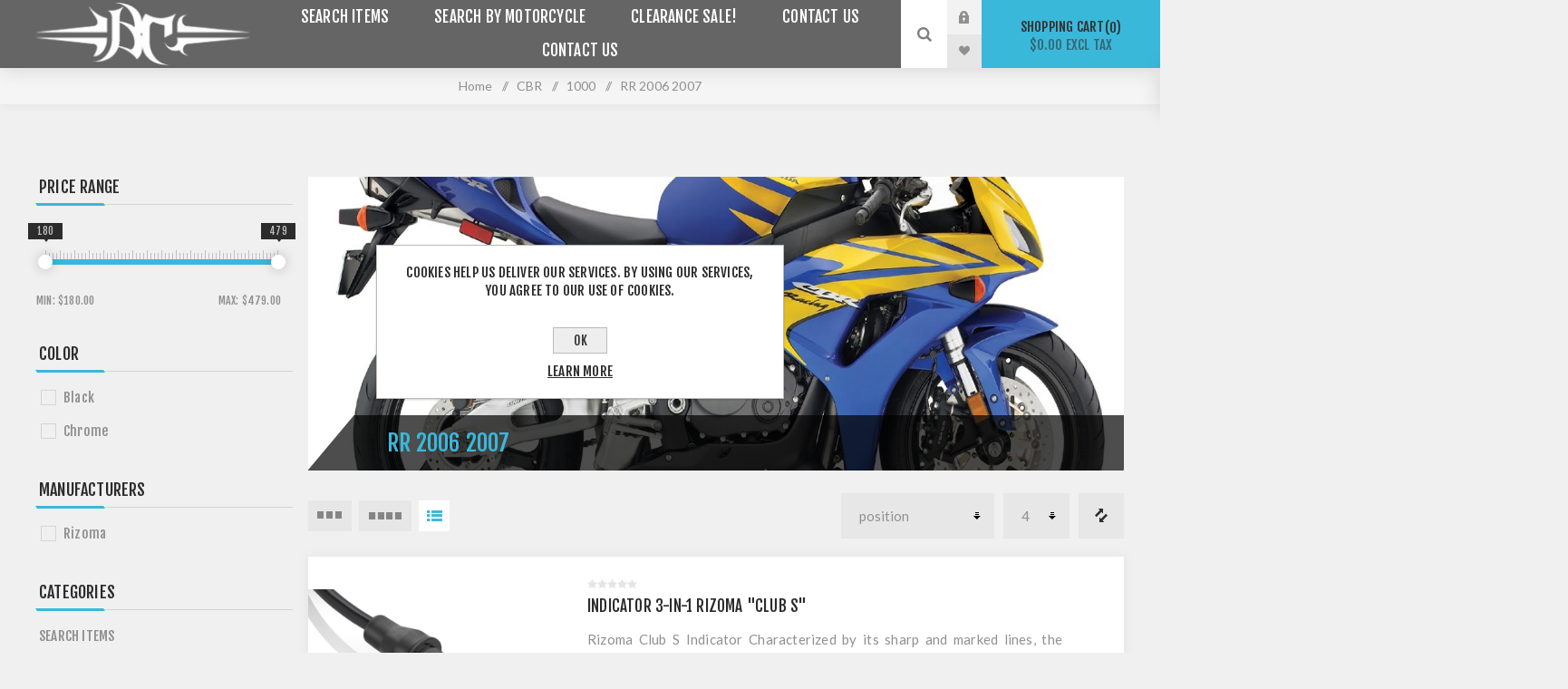

--- FILE ---
content_type: text/html; charset=utf-8
request_url: https://bikecraft.net.au/rr-2006-2007
body_size: 10386
content:
<!DOCTYPE html><html lang=en class=html-category-page><head><title>Bikecraft custom Harley accessories &amp; parts manufacturer, Bikecraft tail tidys, RC Components &amp; BC Manufacturing wheels, specialising in custom Harley Davidson builds &amp; modifications, Melbourne VIC Australia. RR 2006 2007</title><meta charset=UTF-8><meta name=description content="Custom motorcycle shop, accessories &amp; parts manufacturer, specialising in custom Harley Davidson builds &amp; modifications, Melbourne VIC Australia"><meta name=keywords content="custom motorcycle,custom motorcycle parts,custom motorcycle wheels,custom motorbike,custom motorbike parts,custom motorbike wheels,custom Harley,custom Harley parts,custom Harley wheels,replica Harley wheels,custom Harley Davidson,custom Harley Davidson parts,custom Harley Davidson wheels,replica Harley Davidson wheels,custom HD,custom HD parts,custom HD wheels,replica HD wheels,motorcycle accessories,motorbike accessories,Harley accessories,Harley Davidson accessories,HD accessories,Harley,HD,Harley Heaven,Rollies,Rollies Speed Shop,S&amp;S,Rizoma,Kellerman,Thunderbike,Muller,Free Spirits,RC Components,billet wheels,custom billet wheels,custom HD billet wheels,custom Harley billet wheels,custom Harley Davison billet wheels,replica HD billet wheels,replica Harley billet wheels,replica Harley Davidson billet wheels,breakout,fat bob,fatbob,fat boy,fatboy,street bob,streetbob,street bob slim,streetbob slim,sportster,sportster iron,sportster 48,vrod,nightrod,vrod nightrod,muscle,vrod muscle,roadster,wide glide,wideglide,sport glide,sportglide,street rod,streetrod,street 500,fxdr,tail tidy,HD tail tidy,Harley tail tidy,Harley Davidson tail tidy,fender eliminator,HD fender eliminator,Harley fender eliminator,Harley Davidson fender eliminator,M8 tail tidy,breakout tail tidy,fatboy tail tidy,fat boy tail tidy,fatbob tail tidy,fat bob tail tidy,sportster tail tidy,sportster iron tail tidy,sportster 48 tail tidy,streetbob tail tidy,street bob tail tidy,streetbob slim tail tidy,street bob slim tail tidy,lowrider tail tidy,low rider tail tidy,low rider s tail tidy,lowrider s tail tidy,vrod tail tidy,nightrod tail tidy,vrod nightrod tail tidy,muscle tail tidy,vrod muscle tail tidy,street rod tail tidy,streetrod tail tidy,street 500 tail tidy,roadster tail tidy,fxdr tail tidy,sport glide tail tidy,sportglide tail tidy,wide glide tail tidy,wideglide tail tidy"><meta name=generator content=nopCommerce><meta name=viewport content="width=device-width, initial-scale=1.0, user-scalable=0, minimum-scale=1.0, maximum-scale=1.0"><link href="https://fonts.googleapis.com/css?family=Fjalla+One&amp;subset=latin-ext&amp;display=swap" rel=stylesheet><link href="https://fonts.googleapis.com/css?family=Lato&amp;subset=latin-ext&amp;display=swap" rel=stylesheet><script async src="https://www.googletagmanager.com/gtag/js?id=UA-31661095-1"></script><script>function gtag(){dataLayer.push(arguments)}window.dataLayer=window.dataLayer||[];gtag("js",new Date);gtag("config","UA-31661095-1")</script><link href=/Themes/Venture/Content/css/styles.css rel=stylesheet><link href=/Themes/Venture/Content/css/mobile.css rel=stylesheet><link href=/Themes/Venture/Content/css/480.css rel=stylesheet><link href=/Themes/Venture/Content/css/768.css rel=stylesheet><link href=/Themes/Venture/Content/css/1200.css rel=stylesheet><link href=/Plugins/SevenSpikes.Core/Styles/perfect-scrollbar.min.css rel=stylesheet><link href=/Plugins/SevenSpikes.Nop.Plugins.AjaxFilters/Themes/Venture/Content/AjaxFilters.css rel=stylesheet><link href=/Plugins/SevenSpikes.Nop.Plugins.InstantSearch/Themes/Venture/Content/InstantSearch.css rel=stylesheet><link href=/Plugins/SevenSpikes.Nop.Plugins.AjaxCart/Themes/Venture/Content/ajaxCart.css rel=stylesheet><link href=/Plugins/SevenSpikes.Nop.Plugins.ProductRibbons/Styles/Ribbons.common.css rel=stylesheet><link href=/Plugins/SevenSpikes.Nop.Plugins.ProductRibbons/Themes/Venture/Content/Ribbons.css rel=stylesheet><link href=/Plugins/SevenSpikes.Nop.Plugins.QuickView/Themes/Venture/Content/QuickView.css rel=stylesheet><link href=/lib/fineuploader/fine-uploader.min.css rel=stylesheet><link href="/Themes/Venture/Content/css/theme.custom-1.css?v=16" rel=stylesheet><body class="category-page-body dark-theme"><div class=page-loader><div class=loader></div></div><div class=ajax-loading-block-window style=display:none></div><div id=dialog-notifications-success title=Notification style=display:none></div><div id=dialog-notifications-error title=Error style=display:none></div><div id=dialog-notifications-warning title=Warning style=display:none></div><div id=bar-notification class=bar-notification-container data-close=Close></div><!--[if lte IE 8]><div style=clear:both;height:59px;text-align:center;position:relative><a href=http://www.microsoft.com/windows/internet-explorer/default.aspx target=_blank> <img src=/Themes/Venture/Content/img/ie_warning.jpg height=42 width=820 alt="You are using an outdated browser. For a faster, safer browsing experience, upgrade for free today."> </a></div><![endif]--><div class=master-wrapper-page><div class=header><div class=header-upper><div class=header-selectors-wrapper></div></div><div class=header-lower><div class=header-left><div class=header-logo><a href="/" class=logo> <img alt=Bikecraft src="https://www.bikecraft.net.au/images/thumbs/0009759_bikecraft custom motorcycles logo.png"></a></div></div><div class=header-center><div class="header-menu dark-layout"><div class=close-menu><div class=mobile-logo><a href="/" class=logo> <img alt=Bikecraft src="https://www.bikecraft.net.au/images/thumbs/0009759_bikecraft custom motorcycles logo.png"></a></div><span>Close</span></div><ul class=top-menu><li><a class=with-subcategories href=/search-items>Search items</a><div class=plus-button></div><div class=sublist-wrap><ul class=sublist><li class=back-button><span>Back</span><li><a class=with-subcategories href=/parts>Parts</a><div class=plus-button></div><div class=sublist-wrap><ul class=sublist><li class=back-button><span>Back</span><li><a href=/licence-plate-support-1-1-1-1-1-1-1-1-1-1-1-1-1-1-1-1-1-1-1-1-1-1-1-1-1-1>Tail Tidy / Fender Eliminator</a><li><a href=/indicators-adapters>Indicators &amp; Adapters</a><li><a href=/risers>Risers / Riser Extensions</a><li><a href=/wheels>Wheels</a><li><a href=/guards-heeltoechain>Belt Guards</a><li><a href=/grips>Number Plate Lights / Surround</a><li><a href=/headlights-chopper>Headlights</a><li><a href=/handle-bars>HandleBars</a><li><a href=/mirrors>Mirrors</a><li><a href=/pulley-covers-guards>Pulleys</a><li><a href=/levers-2>Levers</a><li><a href=/block-offs-struts>Block Off&#x27;s</a><li><a href=/internal-throttle-cable-2>Internal Throttle Cable Kit</a><li><a href=/lowering-kits>Lowering Kits</a><li><a href=/harley-davidson-clutch-kits-2>Harley Davidson Clutch Kits</a><li><a href=/batteries-chargers>Battery / Chargers &amp; Electrical</a></ul></div></ul></div><li><a class=with-subcategories href=/search-by-motorcycle>Search by Motorcycle</a><div class=plus-button></div><div class=sublist-wrap><ul class=sublist><li class=back-button><span>Back</span><li><a class=with-subcategories href=/harley-davidson>Harley Davidson</a><div class=plus-button></div><div class=sublist-wrap><ul class=sublist><li class=back-button><span>Back</span><li><a href=/softail-breakout>BREAKOUT</a><li><a href=/fatboy-flstf-2>FAT BOY</a><li><a href=/vrsc>VRod - Nightrod</a><li><a href=/vrscf-v-rod-muscle-2009->VRod - Muscle</a><li><a href=/street-bob-2>STREET BOB</a><li><a href=/fat-bob-2>FAT BOB</a><li><a href=/sportster>Sportster</a><li><a href=/low-rider>LOW RIDER</a><li><a href=/slim-2>SLIM</a><li><a href=/harley-davidson-fxdr-2019>FXDR</a><li><a href=/2018-sport-glide>SPORT GLIDE</a><li><a href=/wide-glide>WIDE GLIDE</a><li><a href=/roadster>ROADSTER</a><li><a href=/street-500>Street 500</a><li><a href=/street-rod-750>STREET ROD 750</a></ul></div><li><a class=with-subcategories href=/ducati>Ducati</a><div class=plus-button></div><div class=sublist-wrap><ul class=sublist><li class=back-button><span>Back</span><li><a href=/streetfighter>Sport</a></ul></div><li><a class=with-subcategories href=/kawasaki>Kawasaki</a><div class=plus-button></div><div class=sublist-wrap><ul class=sublist><li class=back-button><span>Back</span><li><a href=/vulcan-s>Vulcan-S</a></ul></div></ul></div><li><a href=/clearance-sale>Clearance SALE!</a><li><a href=/contact-us>Contact Us</a><li><a href=/contactus>Contact us</a></ul><div class=mobile-menu-items><div class=header-links><div class=header-links-box><div class="header-links-box-top not-authenticated"><div class="header-link-wrapper login"><a href="/login?returnUrl=%2Frr-2006-2007" title="Log in" class=ico-login>Log in</a></div><div class="header-link-wrapper register"><a href="/register?returnUrl=%2Frr-2006-2007" title=Register class=ico-register>Register</a></div></div><div class=header-links-box-bottom><div class=header-link-wrapper><a href=/wishlist title=Wishlist class=ico-wishlist> <span class=wishlist-label>Wishlist</span> <span class=wishlist-qty>(0)</span> </a></div></div></div></div></div></div></div><div class=header-right><div class="search-box store-search-box"><form method=get id=small-search-box-form action=/search><input type=search class=search-box-text id=small-searchterms autocomplete=off name=q placeholder="Search store" aria-label="Search store"> <input type=hidden class=instantSearchResourceElement data-highlightfirstfoundelement=true data-minkeywordlength=3 data-defaultproductsortoption=0 data-instantsearchurl=/instantSearchFor data-searchpageurl=/search data-searchinproductdescriptions=true data-numberofvisibleproducts=5> <input type=submit class="button-1 search-box-button" value=Search></form><div class=search-opener>Search</div></div><div class=header-links><div class=header-links-box><div class="header-links-box-top not-authenticated"><div class="header-link-wrapper login"><a href="/login?returnUrl=%2Frr-2006-2007" title="Log in" class=ico-login>Log in</a></div><div class="header-link-wrapper register"><a href="/register?returnUrl=%2Frr-2006-2007" title=Register class=ico-register>Register</a></div></div><div class=header-links-box-bottom><div class=header-link-wrapper><a href=/wishlist title=Wishlist class=ico-wishlist> <span class=wishlist-label>Wishlist</span> <span class=wishlist-qty>(0)</span> </a></div></div></div></div><div class=cart-wrapper id=flyout-cart data-removeitemfromcarturl=/VentureTheme/RemoveItemFromCart data-flyoutcarturl=/VentureTheme/FlyoutShoppingCart><div id=topcartlink><a href=/cart class=ico-cart> Shopping cart<span id=CartQuantityBox class=cart-qty><span class=cart-qty-number>0</span></span> <span class=cart-total>$0.00 excl tax</span> </a></div><div class=flyout-cart><div class=mini-shopping-cart><div class=count>You have no items in your shopping cart.</div></div></div></div></div></div></div><div class=overlayOffCanvas></div><div class=responsive-nav-wrapper-parent><div class=responsive-nav-wrapper><div class=menu-title><span>Menu</span></div><div class=mobile-logo><a href="/" class=logo> <img alt=Bikecraft src="https://www.bikecraft.net.au/images/thumbs/0009759_bikecraft custom motorcycles logo.png"></a></div><div class=search-wrap><span>Search</span></div><div class=shopping-cart-link><a href=/cart>Shopping cart</a></div></div></div><div class=master-wrapper-content><div class=ajaxCartInfo data-getajaxcartbuttonurl=/NopAjaxCart/GetAjaxCartButtonsAjax data-productpageaddtocartbuttonselector=.add-to-cart-button data-productboxaddtocartbuttonselector=.product-box-add-to-cart-button data-productboxproductitemelementselector=.product-item data-enableonproductpage=True data-enableoncatalogpages=True data-minishoppingcartquatityformattingresource=({0}) data-miniwishlistquatityformattingresource=({0}) data-addtowishlistbuttonselector=.add-to-wishlist-button></div><input id=addProductVariantToCartUrl name=addProductVariantToCartUrl type=hidden value=/AddProductFromProductDetailsPageToCartAjax> <input id=addProductToCartUrl name=addProductToCartUrl type=hidden value=/AddProductToCartAjax> <input id=miniShoppingCartUrl name=miniShoppingCartUrl type=hidden value=/MiniShoppingCart> <input id=flyoutShoppingCartUrl name=flyoutShoppingCartUrl type=hidden value=/NopAjaxCartFlyoutShoppingCart> <input id=checkProductAttributesUrl name=checkProductAttributesUrl type=hidden value=/CheckIfProductOrItsAssociatedProductsHasAttributes> <input id=getMiniProductDetailsViewUrl name=getMiniProductDetailsViewUrl type=hidden value=/GetMiniProductDetailsView> <input id=flyoutShoppingCartPanelSelector name=flyoutShoppingCartPanelSelector type=hidden value=#flyout-cart> <input id=shoppingCartMenuLinkSelector name=shoppingCartMenuLinkSelector type=hidden value=.cart-qty> <input id=wishlistMenuLinkSelector name=wishlistMenuLinkSelector type=hidden value=span.wishlist-qty><div id=product-ribbon-info data-productid=0 data-productboxselector=".product-item, .item-holder" data-productboxpicturecontainerselector=".picture, .item-picture" data-productpagepicturesparentcontainerselector=.product-essential data-productpagebugpicturecontainerselector=.picture data-retrieveproductribbonsurl=/RetrieveProductRibbons></div><div class=quickViewData data-productselector=.product-item data-productselectorchild=.buttons data-retrievequickviewurl=/quickviewdata data-quickviewbuttontext="Quick View" data-quickviewbuttontitle="Quick View" data-isquickviewpopupdraggable=True data-enablequickviewpopupoverlay=True data-accordionpanelsheightstyle=content data-getquickviewbuttonroute=/getquickviewbutton></div><div class=breadcrumb><ul itemscope itemtype=http://schema.org/BreadcrumbList><li><a href="/" title=Home>Home</a> <span class=delimiter>/</span><li itemprop=itemListElement itemscope itemtype=http://schema.org/ListItem><a href=/cbr title="CBR " itemprop=item> <span itemprop=name>CBR </span> </a> <span class=delimiter>/</span><meta itemprop=position content=1><li itemprop=itemListElement itemscope itemtype=http://schema.org/ListItem><a href=/1000 title=1000 itemprop=item> <span itemprop=name>1000</span> </a> <span class=delimiter>/</span><meta itemprop=position content=2><li itemprop=itemListElement itemscope itemtype=http://schema.org/ListItem><strong class=current-item itemprop=name>RR 2006 2007</strong> <span itemprop=item itemscope itemtype=http://schema.org/Thing id=/rr-2006-2007> </span><meta itemprop=position content=3></ul></div><div class=master-column-wrapper><div class="center-2 items-3"><div class="page category-page"><div class=category-page-title><div class=title-picture-wrapper><div class=category-picture-wrapper><img alt="Picture for category RR 2006 2007" title="Picture for category RR 2006 2007" src=https://bikecraft.net.au/images/thumbs/0007999_rr-2006-2007.jpeg></div><h1><span>RR 2006 2007</span></h1></div></div><div class=page-body><div class=product-selectors><div class=filters-button-wrapper><button class=filters-button>Filter</button></div><div class=product-viewmode><a href="https://bikecraft.net.au/rr-2006-2007?viewmode=grid" title=Grid class="viewmode-icon grid hidden" style=display:none></a> <span data-items=3 title="3 Items in Grid" class="grid items-3">3 Items in Grid</span> <span data-items=4 title="4 Items in Grid" class="grid items-4">4 Items in Grid</span> <a href="https://bikecraft.net.au/rr-2006-2007?viewmode=list" title=List class="viewmode-icon list selected">List</a></div><div class=compare-products-link><a href=/compareproducts>Compare products list</a></div><div class=product-page-size><select id=products-pagesize name=products-pagesize onchange=setLocation(this.value) aria_label="Select product sort order"><option value="https://bikecraft.net.au/rr-2006-2007?pagesize=2">2 items per page<option value="https://bikecraft.net.au/rr-2006-2007?pagesize=4" selected>4 items per page<option value="https://bikecraft.net.au/rr-2006-2007?pagesize=8">8 items per page<option value="https://bikecraft.net.au/rr-2006-2007?pagesize=12">12 items per page</select></div><div class=product-sorting><select aria-label="Select product sort order" id=products-orderby name=products-orderby onchange=setLocation(this.value)><option selected value="https://bikecraft.net.au/rr-2006-2007?orderby=0">Position<option value="https://bikecraft.net.au/rr-2006-2007?orderby=5">Name: A to Z<option value="https://bikecraft.net.au/rr-2006-2007?orderby=6">Name: Z to A<option value="https://bikecraft.net.au/rr-2006-2007?orderby=10">Price: Low to High<option value="https://bikecraft.net.au/rr-2006-2007?orderby=11">Price: High to Low<option value="https://bikecraft.net.au/rr-2006-2007?orderby=15">Created on</select></div></div><div class=product-filters></div><div class=product-list><div class=item-grid><div class=item-box><div class=product-item data-productid=1588><div class=picture><a href=/rizoma-indicator-club-s title="Show details for Indicator  3-in-1  Rizoma &#34;CLUB S&#34;"> <img src="[data-uri]" data-lazyloadsrc=https://bikecraft.net.au/images/thumbs/0002100_indicator-3-in-1-rizoma-club-s_360.jpeg alt="Picture of Indicator  3-in-1  Rizoma &#34;CLUB S&#34;" title="Show details for Indicator  3-in-1  Rizoma &#34;CLUB S&#34;" class=picture-img> </a></div><div class=details><h2 class=product-title><a href=/rizoma-indicator-club-s>Indicator 3-in-1 Rizoma &quot;CLUB S&quot;</a></h2><div class=product-rating-box title="0 review(s)"><div class=rating><div style=width:0%></div></div></div><div class=description>Rizoma Club S Indicator Characterized by its sharp and marked lines, the compact light has an aggressive look and high aesthetic value. Manufactured with the use of the latest SMD LED technology, it's powered by a single LED, which assures its high performance and compliance with European homologation standards. Used as rear application with integrated red tail and stop light function with orange flasher light integrated. UN ECE Approved, legal for Australian use. PLEASE NOTE: Indicators are sold INDIVIDUALLY</div><div class=add-info><div class=prices><div class=box-prices-wrapper><span class="price actual-price">$180.00 incl tax</span></div><div class=additional-price-info></div></div><div class="buttons items-4"><input type=button value="Add to compare list" title="Add to compare list" class="button-2 add-to-compare-list-button" onclick="return AjaxCart.addproducttocomparelist(&#34;/compareproducts/add/1588&#34;),!1"> <input type=button value="Add to wishlist" title="Add to wishlist" class="button-2 add-to-wishlist-button" onclick="return AjaxCart.addproducttocart_catalog(&#34;/addproducttocart/catalog/1588/2/1&#34;),!1"> <input type=button value="Add to cart" title="Add to cart" class="button-2 product-box-add-to-cart-button" onclick="return AjaxCart.addproducttocart_catalog(&#34;/addproducttocart/catalog/1588/1/1&#34;),!1"></div></div></div></div></div><div class=item-box><div class=product-item data-productid=1752><div class=picture><a href=/rizoma-proguard-system-racing title="Show details for Rizoma Proguard System Racing"> <img src="[data-uri]" data-lazyloadsrc=https://bikecraft.net.au/images/thumbs/0006034_rizoma-proguard-system-racing_360.jpeg alt="Picture of Rizoma Proguard System Racing" title="Show details for Rizoma Proguard System Racing" class=picture-img> </a></div><div class=details><h2 class=product-title><a href=/rizoma-proguard-system-racing>Rizoma Proguard System Racing</a></h2><div class=product-rating-box title="0 review(s)"><div class=rating><div style=width:0%></div></div></div><div class=description></div><div class=add-info><div class=prices><div class=box-prices-wrapper><span class="price actual-price">$479.00 incl tax</span></div><div class=additional-price-info></div></div><div class="buttons items-4"><input type=button value="Add to compare list" title="Add to compare list" class="button-2 add-to-compare-list-button" onclick="return AjaxCart.addproducttocomparelist(&#34;/compareproducts/add/1752&#34;),!1"> <input type=button value="Add to wishlist" title="Add to wishlist" class="button-2 add-to-wishlist-button" onclick="return AjaxCart.addproducttocart_catalog(&#34;/addproducttocart/catalog/1752/2/1&#34;),!1"> <input type=button value="Add to cart" title="Add to cart" class="button-2 product-box-add-to-cart-button" onclick="return AjaxCart.addproducttocart_catalog(&#34;/addproducttocart/catalog/1752/1/1&#34;),!1"></div></div></div></div></div></div></div></div></div></div><div class=side-2><div class=nopAjaxFilters7Spikes data-categoryid=267 data-manufacturerid=0 data-vendorid=0 data-isonsearchpage=False data-searchkeyword="" data-searchcategoryid=0 data-searchmanufacturerid=0 data-searchvendorid=0 data-searchpricefrom="" data-searchpriceto="" data-searchincludesubcategories=False data-searchinproductdescriptions=False data-searchadvancedsearch=False data-getfilteredproductsurl=/getFilteredProducts data-productslistpanelselector=.product-list data-productsgridpanelselector=.product-grid data-pagerpanelselector=.pager data-pagerpanelintegrationselector=".product-grid, .product-list" data-sortoptionsdropdownselector=#products-orderby data-viewoptionsdropdownselector=".viewmode-icon, #products-viewmode" data-productspagesizedropdownselector=#products-pagesize data-filtersuimode=usecheckboxes data-defaultviewmode=list data-enableinfinitescroll=False data-infinitescrollloadertext="Loading more products ..." data-scrolltoelement=False data-scrolltoelementselector=.product-selectors data-scrolltoelementadditionaloffset=0 data-showselectedfilterspanel=False data-numberofreturnedproductsselector=false data-selectedoptionstargetselector=".nopAjaxFilters7Spikes .filtersPanel:first" data-selectedoptionstargetaction=prependTo data-isrtl=false data-closefilterspanelafterfiltrationinmobile=true data-no-products-window-title="No results found" data-no-products-window-message="There are no products for the filters that you selected. Please widen your search criteria."><div class=filtersTitlePanel><p class=filtersTitle>Filter by:</p><a class=clearFilterOptionsAll>Clear All</a></div><span class=close-btn>Close</span><div class=filtersPanel><div class="block filter-block priceRangeFilterPanel7Spikes" data-currentcurrencysymbol=$><div class=title><a class=toggleControl>Price range</a> <a class=clearPriceRangeFilter>Clear</a></div><div class=filtersGroupPanel><div class=priceRangeMinMaxPanel><span class=priceRangeMinPanel> <span>Min:</span> <span class=priceRangeMinPrice>$180.00</span> </span> <span class=priceRangeMaxPanel> <span>Max:</span> <span class=priceRangeMaxPrice>$479.00</span> </span></div><div id=slider class=price-range-slider data-sliderminvalue=180 data-slidermaxvalue=479 data-selectedfromvalue=180 data-selectedtovalue=479 data-customformatting=""></div><div class=priceRangeCurrentPricesPanel><span class=currentMinPrice>$180</span> <span class=currentMaxPrice>$479</span></div></div></div><div class="block filter-block attributeFilterPanel7Spikes"><div class=title><a class=toggleControl>Color</a> <a class=clearFilterOptions>Clear</a></div><div class="filtersGroupPanel filtersCheckboxPanel" data-optionsgroupid=1 id=attributeFiltersDropDown1><ul class=checkbox-list><li class=checkbox-item><input data-option-ids=64 data-valueid=185 type=checkbox id=attribute-input-1-185><label class=filter-item-name for=attribute-input-1-185>Black</label><li class=checkbox-item><input data-option-ids=64 data-valueid=186 type=checkbox id=attribute-input-1-186><label class=filter-item-name for=attribute-input-1-186>Chrome</label></ul></div></div><div class="block filter-block manufacturerFilterPanel7Spikes"><div class=title><a class=toggleControl>Manufacturers</a> <a class=clearFilterOptions>Clear</a></div><div class="filtersGroupPanel filtersCheckboxPanel"><ul class=checkbox-list><li class=checkbox-item><input data-option-ids=3 type=checkbox id=manufacturer-input-3><label class=filter-item-name for=manufacturer-input-3 @* data-originaltext=Rizoma *@>Rizoma</label></ul></div></div></div><div class="block filter-block selected-options" style=display:none><div class=title><a class=toggleControl>Selected Options</a></div><div class=filtersGroupPanel><ul class=selected-options-list></ul></div></div><div class="number-of-returned-products sample-element" style=display:none><span class=showing-text>Showing</span> <span class=productsPerPage></span> <span class=of-text>of</span> <span class=allProductsReturned></span> <span class=results-text>results</span></div><div class=returned-products-filters-panel style=display:none><span class=allProductsReturned></span></div></div><input id=availableSortOptionsJson name=availableSortOptionsJson type=hidden value="[{&#34;Disabled&#34;:false,&#34;Group&#34;:null,&#34;Selected&#34;:true,&#34;Text&#34;:&#34;Position&#34;,&#34;Value&#34;:&#34;0&#34;},{&#34;Disabled&#34;:false,&#34;Group&#34;:null,&#34;Selected&#34;:false,&#34;Text&#34;:&#34;Name: A to Z&#34;,&#34;Value&#34;:&#34;5&#34;},{&#34;Disabled&#34;:false,&#34;Group&#34;:null,&#34;Selected&#34;:false,&#34;Text&#34;:&#34;Name: Z to A&#34;,&#34;Value&#34;:&#34;6&#34;},{&#34;Disabled&#34;:false,&#34;Group&#34;:null,&#34;Selected&#34;:false,&#34;Text&#34;:&#34;Price: Low to High&#34;,&#34;Value&#34;:&#34;10&#34;},{&#34;Disabled&#34;:false,&#34;Group&#34;:null,&#34;Selected&#34;:false,&#34;Text&#34;:&#34;Price: High to Low&#34;,&#34;Value&#34;:&#34;11&#34;},{&#34;Disabled&#34;:false,&#34;Group&#34;:null,&#34;Selected&#34;:false,&#34;Text&#34;:&#34;Created on&#34;,&#34;Value&#34;:&#34;15&#34;}]"> <input id=availableViewModesJson name=availableViewModesJson type=hidden value="[{&#34;Disabled&#34;:false,&#34;Group&#34;:null,&#34;Selected&#34;:false,&#34;Text&#34;:&#34;Grid&#34;,&#34;Value&#34;:&#34;grid&#34;},{&#34;Disabled&#34;:false,&#34;Group&#34;:null,&#34;Selected&#34;:true,&#34;Text&#34;:&#34;List&#34;,&#34;Value&#34;:&#34;list&#34;}]"> <input id=availablePageSizesJson name=availablePageSizesJson type=hidden value="[{&#34;Disabled&#34;:false,&#34;Group&#34;:null,&#34;Selected&#34;:false,&#34;Text&#34;:&#34;2&#34;,&#34;Value&#34;:&#34;2&#34;},{&#34;Disabled&#34;:false,&#34;Group&#34;:null,&#34;Selected&#34;:true,&#34;Text&#34;:&#34;4&#34;,&#34;Value&#34;:&#34;4&#34;},{&#34;Disabled&#34;:false,&#34;Group&#34;:null,&#34;Selected&#34;:false,&#34;Text&#34;:&#34;8&#34;,&#34;Value&#34;:&#34;8&#34;},{&#34;Disabled&#34;:false,&#34;Group&#34;:null,&#34;Selected&#34;:false,&#34;Text&#34;:&#34;12&#34;,&#34;Value&#34;:&#34;12&#34;}]"><div class=blocks-wrapper><div class="block block-category-navigation"><div class=title><strong>Categories</strong></div><div class=listbox><ul class=list><li class=inactive><a href=/search-items class=width-sublist> Search items </a><li class=inactive><a href=/search-by-motorcycle class=width-sublist> Search by Motorcycle </a><li class=inactive><a href=/clearance-sale> Clearance SALE! </a><li class=inactive><a href=/contact-us> Contact Us </a></ul></div></div><div class="block block-manufacturer-navigation"><div class=title><strong>Manufacturers</strong></div><div class=listbox><ul class=list><li class=inactive><a href=/bikecraft>Bikecraft</a><li class=inactive><a href=/thunderbikes>Thunderbike</a><li class=inactive><a href=/kellermann-2>Kellermann</a><li class=inactive><a href=/rizoma>Rizoma</a><li class=inactive><a href=/rc-components>RC Components</a></ul><div class=view-all><a href=/manufacturer/all>View all</a></div></div></div><div class="block block-popular-tags"><div class=title><strong>Popular tags</strong></div><div class=listbox><div class=tags><ul><li><a href=/bikecraft-3 style=font-size:90%>BIKECRAFT</a><li><a href=/bikecraft-custom style=font-size:90%>BIKECRAFT CUSTOM</a><li><a href=/breakout style=font-size:85%>breakout</a><li><a href=/chopz style=font-size:85%>chopz</a><li><a href=/fatbob style=font-size:90%>fATBOB</a><li><a href=/fatboy style=font-size:85%>FATBOY</a><li><a href=/fender-eliminator style=font-size:120%>fender eliminator</a><li><a href=/harley style=font-size:120%>HARLEY</a><li><a href=/harley-2018 style=font-size:100%>HARLEY 2018</a><li><a href=/harley-davidson-2 style=font-size:150%>HARLEY DAVIDSON</a><li><a href=/harley-slim style=font-size:85%>harley slim</a><li><a href=/indicator-2 style=font-size:85%>Indicator</a><li><a href=/rollies style=font-size:85%>rollies</a><li><a href=/rollies-speed-shop style=font-size:85%>rollies speed shop</a><li><a href=/tail-tidy style=font-size:100%>tail tidy</a></ul></div><div class=view-all><a href=/producttag/all>View all</a></div></div></div></div></div></div></div><div class=footer><div class=footer-upper><div class="footer-block find-us"><div class=title><strong>STORE</strong></div><ul class="list footer-collapse"><li class=address><span>.</span><li class=e-mail><span><a href=mailto:info@bikecraft.net.au>info@bikecraft.net.au</a></span><li class=mobile-phone><span>.</span><li class=phone><span>.</span></ul></div><div class="footer-block information"><div class=title><strong>Information</strong></div><ul class="list footer-collapse"><li><a href=/contactus>Contact us</a></ul></div><div class="footer-block my-account"><div class=title><strong>My Account</strong></div><ul class="list footer-collapse"><li><a href=/order/history>Orders</a><li><a href=/recentlyviewedproducts>Recently viewed products</a><li><a href=/sitemap>Sitemap</a></ul></div><div class="footer-block newsetter"><div class=title><strong>Newsletter</strong></div><div class=footer-collapse><p class=newsletter-subscribe-text>Subscribe and become part of the our community. Be the first to hear about our latest offers and discounts!<div class=newsletter><div class=title><strong>Newsletter</strong></div><div class=newsletter-subscribe id=newsletter-subscribe-block><div class=newsletter-email><input id=newsletter-email class=newsletter-subscribe-text placeholder="Enter your email here..." aria-label="Sign up for our newsletter" type=email name=NewsletterEmail> <input type=button value=Subscribe id=newsletter-subscribe-button class="button-1 newsletter-subscribe-button"></div><div class=newsletter-validation><span id=subscribe-loading-progress style=display:none class=please-wait>Wait...</span> <span class=field-validation-valid data-valmsg-for=NewsletterEmail data-valmsg-replace=true></span></div></div><div class=newsletter-result id=newsletter-result-block></div></div></div></div></div><div class=footer-middle><ul class=social-sharing><li><a target=_blank class=facebook href=https://www.facebook.com/pages/Bikecraft-Custom-Street-Bikes/545713932153107 aria-label="Follow us on Facebook"></a><li><a target=_blank class=youtube href=https://www.youtube.com/channel/UCP_3mvYuIr9cRgXRLhTMskw aria-label="Follow us on YouTube"></a></ul></div><div class=footer-lower><div class=footer-disclaimer>Copyright &copy; 2026 Bikecraft. All rights reserved.</div><div class=footer-powered-by>Powered by <a href="http://www.nopcommerce.com/">nopCommerce</a></div><div class=footer-designed-by>Designed by <a href="http://www.nop-templates.com/" target=_blank>Nop-Templates.com</a></div></div></div></div><div id=eu-cookie-bar-notification class=eu-cookie-bar-notification><div class=content><div class=text>Cookies help us deliver our services. By using our services, you agree to our use of cookies.</div><div class=buttons-more><button type=button class="ok-button button-1" id=eu-cookie-ok>OK</button> <a class=learn-more href=/privacyinfo>Learn more</a></div></div></div><script src=/bundles/daa75wzqpgoeoio3q0wy8umgy5ccqbneaipg98u-b3k.min.js></script><script>$(document).ready(function(){$(".header").on("mouseenter","#flyout-cart",function(){$(this).addClass("active")}).on("mouseleave","#flyout-cart",function(){$(this).removeClass("active")})})</script><script id=instantSearchItemTemplate type=text/x-kendo-template>
    <div class="instant-search-item" data-url="${ data.CustomProperties.Url }">
        <a href="${ data.CustomProperties.Url }">
            <div class="img-block">
                <img src="${ data.DefaultPictureModel.ImageUrl }" alt="${ data.Name }" title="${ data.Name }" style="border: none">
            </div>
            <div class="detail">
                <div class="title">${ data.Name }</div>
                <div class="price"># var price = ""; if (data.ProductPrice.Price) { price = data.ProductPrice.Price } # #= price #</div>           
            </div>
        </a>
    </div>
</script><script>$("#small-search-box-form").on("submit",function(n){$("#small-searchterms").val()==""&&(alert("Please enter some search keyword"),$("#small-searchterms").focus(),n.preventDefault())})</script><script>$(document).ready(function(){$(".header").on("mouseenter","#flyout-cart",function(){$(this).addClass("active")}).on("mouseleave","#flyout-cart",function(){$(this).removeClass("active")})})</script><script>(function(){AjaxCart.init(!1,".cart-qty",".wishlist-qty","#flyout-cart")})()</script><script>function newsletter_subscribe(n){var t=$("#subscribe-loading-progress"),i;t.show();i={subscribe:n,email:$("#newsletter-email").val()};$.ajax({cache:!1,type:"POST",url:"/subscribenewsletter",data:i,success:function(n){$("#newsletter-result-block").html(n.Result);n.Success?($("#newsletter-subscribe-block").hide(),$("#newsletter-result-block").show()):$("#newsletter-result-block").fadeIn("slow").delay(2e3).fadeOut("slow")},error:function(){alert("Failed to subscribe.")},complete:function(){t.hide()}})}$(document).ready(function(){$("#newsletter-subscribe-button").on("click",function(){newsletter_subscribe("true")});$("#newsletter-email").on("keydown",function(n){if(n.keyCode==13)return $("#newsletter-subscribe-button").trigger("click"),!1})})</script><script>$(document).ready(function(){$("#eu-cookie-bar-notification").show();$("#eu-cookie-ok").on("click",function(){$.ajax({cache:!1,type:"POST",url:"/eucookielawaccept",dataType:"json",success:function(){$("#eu-cookie-bar-notification").hide()},error:function(){alert("Cannot store value")}})})})</script><div class=scroll-back-button id=goToTop></div>

--- FILE ---
content_type: text/html; charset=utf-8
request_url: https://bikecraft.net.au/NopAjaxCart/GetAjaxCartButtonsAjax
body_size: -146
content:




        <div class="ajax-cart-button-wrapper" data-productid="1588" data-isproductpage="false">
                <input type="button" value="Add to cart" class="button-2 product-box-add-to-cart-button nopAjaxCartProductListAddToCartButton" data-productid="1588" />
                      

        </div>
        <div class="ajax-cart-button-wrapper" data-productid="1752" data-isproductpage="false">
                <input type="button" value="Add to cart" class="button-2 product-box-add-to-cart-button nopAjaxCartProductListAddToCartButton" data-productid="1752" />
                      

        </div>
